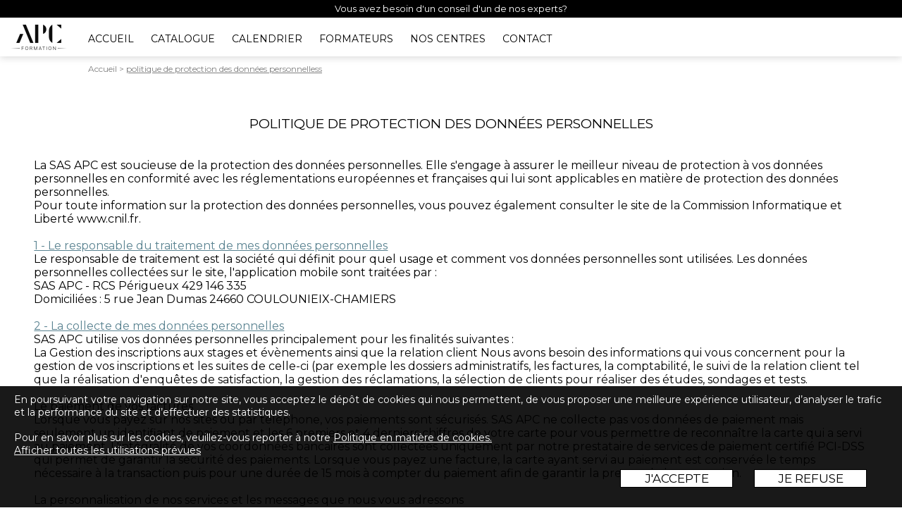

--- FILE ---
content_type: text/html; charset=UTF-8
request_url: https://www.apcformation.fr/donnees-personnelles.php
body_size: 7258
content:
<!DOCTYPE html>
<html>
    <head>
		
	
	<meta charset="utf-8">
	<meta name="language" content="fr" />
	<title>Formation coiffure pour professionnel coiffeurs - donnees personnelles  </title>
	<meta name="description" content="" />
	<link rel="shortcut icon" href="img/favicon.ico" />
	<link rel="icon" type="image/x-icon" href="img/favicon.ico" />
	<meta name="viewport" content="width=device-width, initial-scale=1.0; maximum-scale=1.0"/>
			
	<link rel="stylesheet" href="css/politique-cookie-css.css" />
	<link rel="stylesheet" href="css/politique-cookie-mobile-css.css" />
		
	<script type="text/javascript" src="js/jquery-1.8.2.min.js"></script>
	
		
	</head>
	
		<body>
		
			<div class="site-container">
			<div class="site-pusher">
		
			<div id="contenant-header">
			
<header>
<!-- Police montserrat -->
<link rel="preconnect" href="https://fonts.gstatic.com">
<link href="https://fonts.googleapis.com/css2?family=Montserrat:wght@100;200;300;400;500&display=swap" rel="stylesheet">
<!--  -->



<!-- css header -->
<link rel="stylesheet" href="css/header-css.css" />
<link rel="stylesheet" href="css/header-mobile-css.css" />
<!--  -->


<!-- css general -->
<link rel="stylesheet" href="css/general-css.css" />
<link rel="stylesheet" href="css/general-mobile-css.css" />
<!--  -->



<!-- script js banniere header -->
<script type="text/javascript" src="scriptjs/vticker.js"></script>
<script>
  $(function() {

    /////// js banniere /////////
    $('#lientexte').vTicker();


    /////// js menu /////////  
    $('.header--menu').click(function(e) {
      e.preventDefault();
      $('body').toggleClass('width--sidebar')

    })

    $('.site-cache').click(function(e) {

      $('body').removeClass('width--sidebar')

    })

    ////// js fleche return on top button //////
    $('body').append('<div id="returnOnTop" title="Retour en haut">&nbsp;</div>');
    $('#returnOnTop').click(function() {
      $('html,body').animate({
        scrollTop: 0
      }, 'slow');
    });
    $(window).scroll(function() {
      if ($(window).scrollTop() == 0)
        $('#returnOnTop').fadeOut();
      else
        $('#returnOnTop').fadeIn();
    });

  });
</script>

<!-- banniere header -->
<div id="div-banniere-header">
  <div id="lientexte">
    <ul>
      <li>Vous avez besoin d'un conseil d'un de nos experts?</li><li>Prenez rdv au 05 53 02 45 87!</li>
    </ul>
  </div>
</div>	
</header>
<div>	
<a   href="index.php"><img id="img-logo" src="imgicone/logo-apc-black.png" alt="logo-apcformation"></a>
<a href="#" class="header--menu"><img class='img-menu' src='img/icone/icone_menu.png' alt="menu-telephone-logo-apcformation" /></a>

	
</div>
<nav>
<!-- FontAwesome -->
<!-- <script src="https://kit.fontawesome.com/e6589db533.js" crossorigin="anonymous"></script> -->
<script src="https://kit.fontawesome.com/f3b58ec3ad.js" crossorigin="anonymous"></script>
<div id="menu">
  <a class="decale" id="menu-index" href="index.php">ACCUEIL</a>
  <a class="decale" id="menu-formations" href="formations.php">CATALOGUE</a>
  <a class="decale" id="menu-calendrier-formations" href="calendrier-formations.php">CALENDRIER</a>
  <a class="decale" id="menu-formateurs" href="formateurs.php">FORMATEURS</a>
  <!--<a  class="decale"  href="financement.php">TARIFS</a>
<a  class="decale"  href="parrainage.php">LES ESCALES APC</a>-->
  <a class="decale" id="menu-centre" href="nos-centres.php">NOS CENTRES</a>
  <a class="decale" id="menu-contact" href="contact.php">CONTACT</a>
  
  <div id="contenant-identite">
      </div>
</div>	
</nav>	
			</div>
			
			
		<div class="filariane">
		<a  href="index.php">Accueil</a>  >  <span class="souligner" >politique de protection des données personnelless</span>
		</div>
		
			
			
			
	
	
			

			<div class="container-cookie" >
					<br>
			<div class="titre-cookie">POLITIQUE DE PROTECTION DES DONNÉES PERSONNELLES<br>
</div>

			
			
			<br><br>
			
			
        La SAS APC est soucieuse de la protection des données personnelles. Elle s'engage à assurer le meilleur niveau de protection à vos données personnelles en conformité avec les réglementations européennes et françaises qui lui sont applicables en matière de protection des données personnelles.
		<br>Pour toute information sur la protection des données personnelles, vous pouvez également consulter le site de la Commission Informatique et Liberté www.cnil.fr.

			
			<br><br>
			
			
			
			<span class="couleur-grise">1 - Le responsable du traitement de mes données personnelles</span><br>
			
			
         Le responsable de traitement est la société qui définit pour quel usage et comment vos données personnelles sont utilisées. Les données personnelles collectées sur le site, l'application mobile sont traitées par :<br>
		 SAS APC - RCS Périgueux 429 146 335<br>
		 Domiciliées : 5 rue Jean Dumas 24660 COULOUNIEIX-CHAMIERS

 

			<br>
			<br>
			
			
			
			

			<span class="couleur-grise">2 - La collecte de mes données personnelles</span><br> 
			
            SAS APC utilise vos données personnelles principalement pour les finalités suivantes :<br>
			
La Gestion des inscriptions aux stages et évènements ainsi que la relation client
Nous avons besoin des informations qui vous concernent pour la gestion de vos inscriptions et les suites de celle-ci (par exemple les dossiers administratifs, les factures, la comptabilité, le suivi de la relation client tel que la réalisation d'enquêtes de satisfaction, la gestion des réclamations, la sélection de clients pour réaliser des études, sondages et tests.
 <br><br>
 
 Le paiement de vos factures<br>
 Lorsque vous payez sur nos sites ou par téléphone, vos paiements sont sécurisés. SAS APC ne collecte pas vos données de paiement mais seulement un identifiant de paiement et les 6 premiers et 4 derniers chiffres de votre carte pour vous permettre de reconnaître la carte qui a servi au paiement. L'intégralité de vos coordonnées bancaires sont collectées uniquement par notre prestataire de services de paiement certifié PCI-DSS qui permet de garantir la sécurité des paiements. Lorsque vous payez une facture, la carte ayant servi au paiement est conservée le temps nécessaire à la transaction puis pour une durée de 15 mois à compter du paiement afin de garantir la preuve de la transaction.

<br><br>

La personnalisation de nos services et les messages que nous vous adressons<br>
Les données vous concernant nous permettent d'améliorer et personnaliser les services que nous vous proposons et les communications que nous vous adressons. Par exemple : nous vous pouvons vous adresser des emails personnalisés ou vous recommander des produits similaires à ceux que vous avez déjà acheté ou consulté et qui correspondent à vos centres d'intérêts.

<br><br>

La sécurité de notre site<br>
Nous collectons certaines données de navigation pour nous permettre d'assurer la sécurité de nos services et de détecter, d'éviter ou de retracer toute tentative de malveillance ou d'intrusion informatique ou toute violation des conditions d'utilisation de nos Services.

<br><br>

La personnalisation des publicités en ligne (publicité ciblée)<br>
Nous pouvons utiliser des données qui ne permettent pas de vous identifier directement (identifiants techniques ou données sociodémographiques) pour adapter la publicité que vous visualisez sur notre site ou sur ceux de nos partenaires. Vos données peuvent être croisées avec des données de navigation et autres informations collectées à l'occasion de nos relations avec des partenaires et rendues pseudonymes avant toute utilisation, comme votre tranche d'âge ou votre sexe aux fins de dresser votre profil d'utilisateur et y associer des centres d'intérêts à partir desquels des publicités seront servies pour le compte de partenaires annonceurs.

<br><br>

La connaissance client et les statistiques et performances de notre site<br>
Nous pouvons utiliser des données pour mieux comprendre nos clients ou à des fins de statistiques pour analyser l'activité de notre site et améliorer les services que nous proposons. Nous effectuons des mesures d'audience, nous mesurons par exemple le nombre de pages vues, le nombre de visites du site, ainsi que l'activité des visiteurs sur le site et leur fréquence de retour.




<br><br>




			
			<span class="couleur-grise">3 - Les données personnelles qui sont collectées</span><br><br>

            Type de données<br>
           Nous collectons et traitons notamment vos nom, prénom, adresse, adresse email, mot de passe, numéro de téléphone, adresse IP, données de connexions et données de navigation, historiques de commandes, préférences et centres d'intérêts, produits consultés, incidents de livraisons, réclamations. Dans certains cas, nous pouvons collecter des données de localisation par exemple pour vous indiquer le lieu de stage le plus proche de chez vous.
	<br>
	Le caractère obligatoire ou facultatif des données vous est signalé lors de la collecte par un astérisque. Certaines données sont collectées automatiquement du fait de vos actions sur le site.<br><br>

          Les étapes de la collecte des informations :<br>

			
		Vous effectuez une inscription en ligne sur nos sites et applications.<br>
		Vous formulez une demande d’information sur notre formulaire de contact.<br>
		Vous naviguez sur nos sites et applications et consultez notre catalogue.<br>
		Vous participez à un jeu ou un concours.<br>
		Vous contactez notre Service Client.<br>
		Vous rédigez un commentaire.<br>
		Vous consultez nos publicités.<br>

		  
		  
		  <br><br>
			
			
			
			
			
			
			<span class="couleur-grise" >4 - Les communications que je suis susceptible de recevoir</span><br><br>


            Emails de service<br>

            Suite à une inscription en ligne, vous recevrez un email afin de vous confirmer la bonne prise en compte de votre inscription. Ces messages de service sont nécessaires à la bonne exécution des dossiers et services que vous avez sollicités. La réception de ces informations n'est pas liée aux choix que vous aurait exprimé pour la réception des newsletters et offres commerciales<br>

            Suite à la création de votre compte et si vous ne vous y êtes pas opposés, vous pourrez recevoir des informations et offres de SAS APC par communication électronique (email, sms...). Ces newsletters vous permettent de vous tenir informés de l'actualité d' APC FORMATION et des avantages dont vous pouvez bénéficier. Nous mesurons le taux d'ouverture de nos envois électroniques afin de les adapter au mieux à vos besoins.<br><br>
			<br><br>
           
		   Newsletters APC FORMATION<br>
		   
		   Suite à la création de votre compte et si vous ne vous y êtes pas opposés, vous pourrez recevoir des informations et offres de SAS APC par communication électronique (email, sms...). Ces newsletters vous permettent de vous tenir informés de l'actualité d'APC FORMATION et des avantages dont vous pouvez bénéficier. Nous mesurons le taux d'ouverture de nos envois électroniques afin de les adapter au mieux à vos besoins.
		   
		   <br><br>
		   
		   Courrier postal<br>
		   Si vous ne vous y êtes pas opposé, vous pourrez recevoir des offres et informations par courrier, de la part dès la société SAS APC.
		   <br><br>
		   
		   Contact téléphonique<br>
		   Si vous ne vous y êtes pas opposé , vous pourrez être contactés par nos opérateurs ou des partenaires pour vous proposer des offres et services en lien avec ceux que vous avez achetés et recevoir des offres et informations par SMS/MMS, de la part dès la société SAS APC.
		   <br><br>
			
						
		
		<span class="couleur-grise" >5 - Durées de conservation des données</span><br>


La plupart des données (par exemple informations de votre compte client et historique de commandes sont conservées tant que vous êtes un client « actif » et pendant une durée de 5 ans à compter de votre dernière activité (par exemple achat, connexion à votre compte ou échéance d'une garantie. Vos données sont ensuite archivées avec un accès restreint pour une durée supplémentaire pour des raisons limitées et autorisées par la loi (paiement, garantie, litiges ...). Passé ce délai, elles sont supprimées.	
		
		<br><br>
		
		
			
		<span class="couleur-grise" >6. Les Destinataires de mes données</span><br>
        Transmission de données à des sous-traitants<br>


        Les données que nous collectons peuvent être transmises aux prestataires (sous-traitants) – auxquels SAS APC fait appel pour la réalisation de ses services dans le cadre des finalités mentionnées ci-avant par exemple pour la gestion, l'exécution, le traitement, le paiement de vos commandes, ainsi que pour des opérations de transport.




		<br><br>
		
		

			
		<span class="couleur-grise" >7 - Sécurité des données</span><br>
   


        SAS APC prend toutes les précautions d’usage pour préserver la sécurité des Données à Caractère Personnel contre toute perte, accès, modification, intrusion, altération, divulgation ou destruction non autorisés des Données à Caractère Personnel qu’elle détient. Le stockage et la sauvegarde sont effectués sur des Datacenter situés en France.





		<br><br>


        <span class="couleur-grise" >8 - Politique des données personnelles relatives aux mineurs</span><br>
       


     Le Site ne vise pas comme public les mineurs. L'accès au Site n'est toutefois pas réservé aux adultes car il ne présente pas de contenus interdits aux mineurs de moins de 18 ans.<br>
Les formulaires et questionnaires du Site ne visent pas à recueillir des informations sur les mineurs. Si des informations étaient recueillies sur un mineur par le Site, le représentant légal du mineur aura la possibilité de contacter le Service Relations Clientèle de SAS APC pour rectifier, modifier ou supprimer ces informations.






		<br><br>




        <span class="couleur-grise" >9 - Les droits au regard de l'utilisation des données personnelles</span><br>
        

        Vous pouvez à tout moment retirer votre consentement ou formuler une opposition concernant les usages de vos données décrits ci-avant :<br>
        <!--En ligne en vous rendant dans votre compte rubrique « Mon Profil ».<br>-->
        Par email à : contact@apcformation.fr<br>
        Par courrier à l'adresse : SAS APC, 5 rue jean dumas, 24660 COULOUNIEIX-CHAMIERS.<br>


        Afin de nous permettre de répondre rapidement, nous vous remercions de nous indiquer vos nom, prénom, e-mail, adresse et si possible votre référence client. Certaines demandes d'exercice de vos droits (droit d'accès) devront être accompagnées de la photocopie d'un titre d'identité portant votre signature afin de vérifier votre identité et préciser l'adresse à laquelle doit vous parvenir la réponse. Une réponse vous sera alors adressée dans un délai d' 1 mois suivant la réception de la demande.


		<br><br>






		

		
		<br><br>
		
		
		
		
		
		
		
	
		
		<div id="num-version">Version 1 - Du 08 avril 2024</div>
			
</div>	
	
			<br>
						
	
			<div class="site-cache"></div>
			
	
		<footer>
		<!-- ajout du css  -->
<link rel="stylesheet" href="css/footer-css.css" />
<link rel="stylesheet" href="css/footer-mobile-css.css" />
<!-- fin  du css  -->

<div id="footer">
	<div id="contenant-information-footer">


		<div id="info-information">
			<br>



			<div>

				<div id="titre-stat-apc">
					APC en 2024
				</div>
				<br>

				<div class="info-img-information">
					<img class="img-stat-apc" src="imgicone/certificat.svg" /><span class="texte-stat-apc">511 Stages</span>
				</div>
				<div class="clear"></div>
				<br>
				<div class="info-img-information">
					<img class="img-stat-apc" src="imgicone/equipe.svg" /><span class="texte-stat-apc">3628 Participants</span>
				</div>

				<br><br>

			</div>

			<div class="clear"></div>
		</div>




		<div id="adresse-apc-footer">

			APC FORMATION<br>
			5 rue Jean Dumas<br>
			24 660 Coulounieix-Chamiers<br>
			05-53-02-45-87<br>
			contact@apcformation.fr
		</div>

	</div>


	<div class="clear"></div>

	<div class="centrage-footer">

		<div id="contenant-reseau-sociaux">


			<a target="blank" href="https://www.facebook.com/apcformations"><img class="img-reseaux" src="img/img-reseaux/logo-facebook.svg" /></a>
			<a target="blank" href="https://www.instagram.com/apc_formation/"><img class="img-reseaux" src="img/img-reseaux/logo-instagram.svg" /></a>
			<a target="blank" href="https://www.linkedin.com/company/apc-formation/?viewAsMember=true"><img class="img-reseaux" src="img/img-reseaux/logo-linkedin.png" /></a>
			<a target="blank" href="https://www.apcformation.fr/contact.php"><img class="img-reseaux" src="img/img-reseaux/logo-mail.svg" /></a>

		</div>


		<div id="mentions-site">
			<a class="lienfooter" href="mentions-legales.php">MENTIONS LEGALES</a>
			<span class="cashtild">|</span>
			<a class="lienfooter" href="accessibilite.php"> ACCESSIBILITÉ</a>
			<span class="cashtild"> |</span>
			<a class="lienfooter" href="informations-reglementaires.php"> INFORMATIONS RÉGLEMENTAIRES</a>
			<span class="cashtild"> |</span>
			<a class="lienfooter" href="politique-de-cookies.php">POLITIQUE DES COOKIES</a>
			<span class="cashtild"> |</span>
			<a class="lienfooter" href="donnees-personnelles.php">DONNÉES PERSONNELLES</a>
			<span class="cashtild"> |</span>
			<a class="lienfooter" href="procedure-de-reclamations.php">PROCEDURE DE RECLAMATIONS</a>
			<span class="cashtild"> |</span>
			<a class="lienfooter" href="login.php">LOGIN </a>
		</div>
	</div>

</div>


<!-- Global site tag (gtag.js) - Google Analytics -->
<script async src="https://www.googletagmanager.com/gtag/js?id=UA-131580236-1"></script>
<script>
	window.dataLayer = window.dataLayer || [];

	function gtag() {
		dataLayer.push(arguments);
	}
	gtag('js', new Date());
	gtag('config', 'UA-131580236-1');
</script>	
		</footer>
	
			</div>
			</div>


				
		  

 
<script type="text/javascript" src="js/jquery-cookie.js"></script>	  

<link rel="stylesheet" href="bouton-scroll/button.css" />
	  
 <script type="text/javascript">
  $(function() {
	  
	  
	  
	  if($.cookie('cookieinfo') === "ok-cookie")
	  {
		$('#cookiepop').hide();  
		
 
		
	  }
	  else if($.cookie('cookieinfo') === "no-cookie")
	  {
	$('#cookiepop').hide();  	  
	  }
	  
	  
	  
	  
	  
	$('#refuser-cookie').unbind().on('click', function() {
	$.cookie('cookieinfo', "no-cookie", {expires:1 * 1})
	$('#cookiepop').fadeOut();	
	});
	
	$('#ok-cookie').unbind().on('click', function() {
	$.cookie('cookieinfo', "ok-cookie", {expires:1 * 1})
	$('#cookiepop').fadeOut();	
	});
	
	
	$('#ok-cookie-1').unbind().on('click', function() {
		
	if($("#switch2").is(":checked"))	
	{
	$.cookie('cookieinfo', "ok-cookie", {expires:1 * 1})
	}
	else
	{
	$.cookie('cookieinfo', "no-cookie", {expires:1 * 1})
		
	}
	$('#cookiepop').fadeOut();	
	});
	
			
	$('#affiche-cookie').unbind().on('click', function() {
	$('.cache-cookie').hide();
	$('.boutoncookie').hide();
	$('#plus-cookie').show('slow');
	}); 
	  
	
	});	
</script>

	

<div id="cookiepop" >
En poursuivant votre navigation sur notre site, vous acceptez le dépôt de cookies qui nous permettent, 
de vous proposer une meilleure expérience utilisateur, d’analyser le trafic et la performance du site et d’effectuer des statistiques.<br><br>

Pour en savoir plus sur les cookies, veuillez-vous reporter à notre <a style="color:white;text-decoration:underline" href="politique-de-cookies.php">Politique en matière de cookies.</a><br>

<div id="affiche-cookie" class="cache-cookie">
<a style="color:white;text-decoration:underline" href="#">Afficher toutes les utilisations prévues</a>
</div>




<br>
<div id="plus-cookie" style="height:200px;display:none">


Utilisation des données


<div style="width:96%;border:solid 1px white">

<div class="div-cookie-choix" >
Les cookies nécessaires contribuent à rendre un site Web utilisable en activant des fonctions de base comme la navigation de page et l'accès aux zones sécurisées du site Web. Le site Web ne peut pas fonctionner correctement sans ces cookies.
</div>
<div class="conteneur-bouton-cookie"  >
<input style="float:right" type="checkbox" id="switch" class="switch" checked disabled /><label for="switch"></label>
</div>
<br>
<div class="div-cookie-choix">


Les cookies statistiques aident les propriétaires du site Web, par la collecte et la communication d'informations de manière anonyme, à comprendre comment les visiteurs interagissent avec les sites Web.

</div>
<div class="conteneur-bouton-cookie" >
<input style="float:right" type="checkbox" id="switch2" class="switch" checked  /><label for="switch2"></label>
</div>



</div>
<div id="ok-cookie-1" style="float:right;margin-top:20px;margin-right:65px" class="boutoncookie-enregistrer">
<div class="labelcookie-enregistrer">ENREGISTRER ET QUITTER</div>
</div>

</div>


<div id="refuser-cookie" class="boutoncookie">
<div class="labelcookie">JE REFUSE</div>
</div>


<div id="ok-cookie"  class="boutoncookie">
<div class="labelcookie">J'ACCEPTE</div>
</div>


<div class='casse-float'></div>

<br>


	</div>





	
	
		</body>
</html>

--- FILE ---
content_type: text/css
request_url: https://www.apcformation.fr/css/politique-cookie-css.css
body_size: 80
content:
.titre-cookie
{
font-size:19px;
text-align:center;
}


.container-cookie
{
width:94%;
margin:0 auto;
padding:10px;
margin-top:30px;
}

.couleur-grise
{
text-decoration:underline;
color:#5a8391;
}

#num-version
{
font-size:12px;
}

--- FILE ---
content_type: text/css
request_url: https://www.apcformation.fr/css/politique-cookie-mobile-css.css
body_size: 3
content:
@media screen and (max-width: 1040px)
{

.container-cgv
{
width:94%;
padding:10px;
}

}

--- FILE ---
content_type: text/css
request_url: https://www.apcformation.fr/css/header-css.css
body_size: 358
content:
/* banniere header */

#div-banniere-header
{
height:25px;
line-height:25px;
background-color:black;
color:white;
width:100%;
font-family:Montserrat;
font-size:13px;
text-align:center;	
}	

#lientexte a
{
color:white;
}



/* logo header */


#img-logo
{
margin-left:15px;
margin-top:10px;
float:left;	
padding-right:30px;

}

.img-menu
{
display:none;	
}

#menu
{
	
padding-top:20px;	
box-shadow: 0 2px 10px 0 rgba(5,5,5,0.15);
-webkit-box-shadow: 0 2px 10px 0 rgba(5,5,5,0.15);
height:55px;
}

.decale
{
margin-right:20px;	
font-family: Montserrat;
font-size:14px;	
color:black;
}

.decale:hover
{
color:#708090;
}


/* fil ariane */

.filariane
{
margin-top:10px;
margin-bottom:0px;
margin-left:125px;
color:grey;	
font-family:Montserrat;
font-size:12px;
}

.filariane a
{
color:grey;	
}

.souligner
{
text-decoration:underline;
}

#contenant-identite
{

font-size:12px;
color:#5F9EA0; 
}

#contenant-identite a
{
    color:#5F9EA0;

}

--- FILE ---
content_type: text/css
request_url: https://www.apcformation.fr/css/header-mobile-css.css
body_size: 478
content:
@media screen and (max-width: 1040px)
{
/* logo header */
#img-logo
{
margin-left:15px;
margin-top:10px;
float:none;	
}


.img-menu
{
display:inline;	
margin-top:16px;
padding-left:20px;
padding-right:10px;
float:left;
}


#entete
{
box-shadow: 0 2px 5px 0 rgba(5,5,5,0.15);
-webkit-box-shadow: 0 2px 5px 0 rgba(5,5,5,0.15);
}





/* menu responsive */

.site-pusher
{
height:100%;
transform:translateX(0px);
-ms-transform: translateX(0px); 
-webkit-transform: translateX(0px);
transition-duration:0.4s;	
}

.width--sidebar .header--menu
{
margin-left:-2px;
margin-top:5px;
}

.width--sidebar .img-menu
{
 content:url(../img/icone/icone_menu_fermer.png);
 margin-top:5px;
 margin-left:-20px;
}

.width--sidebar .site-pusher
{
transform:translateX(250px);	
-ms-transform: translateX(250px); 
-webkit-transform: translateX(250px);
}


#menu
{
padding:0px;
box-shadow: 0px 0px 0px #dcdcdc;
position:absolute;
background-color:black;
left:0;
top:0;
bottom:0;
width:250px;
height:100%;
transform:translateX(-250px);
-ms-transform: translateX(-250px); 
-webkit-transform: translateX(-250px);	
}

#menu a
{
margin-top:0px;	
margin-left:15px;
padding-top:55px;
display:block;
font-size:12px;
color:white;
}
 
 
.width--sidebar .site-cache
{
position:absolute;
top:0;
right:0;
left:0;
bottom:0;
background-color: rgba(0, 0, 0, 0.4);
}



/* fil ariane */

.filariane
{
margin-top:15px;
margin-left:7px;

font-size:11px;
}






	
	
}

--- FILE ---
content_type: text/css
request_url: https://www.apcformation.fr/css/general-css.css
body_size: 1827
content:
*,
*::before,
*::after {
  margin: 0;
  padding: 0;
  -webkit-box-sizing: border-box;
  box-sizing: border-box;
}
body:not(i) {
  font-family: Montserrat;
}

nav,
header {
  width: 100%;
}

.clear {
  clear: both;
  float: none;
}

#editopop {
  position: fixed;
  width: auto;
  height: auto;
  left: 50%;
  top: 50%;
  background-color: white;
  z-index: 1000;
}

/* Popup index */
#FondFade_index {
  width: 100%;
  height: 100%;
  background-color: rgba(0, 0, 0, 0.8);
  position: fixed;
  z-index: 1000;
  display: none;
}

.popup_index {
  position: fixed;
  z-index: 1002;
  top: 50%;
  left: 50%;
  transform: translate(-50%, -50%);
  display: none;
}

.popup_index > picture {
  cursor: pointer;
}

.popup_index img {
  max-width: none;
}

.fermer_popup_index {
  position: fixed;
  font-size: 1.8em;
  color: var(--bleu-alpin);
  top: 0px;
  right: 5px;
  cursor: pointer;
  opacity: 0.7;
  background-color: #ffffff7c;
}

.fermer_popup_index:hover {
  color: firebrick;
}
/* Fin popup index */

/* page formation */

#container-formations {
  width: 98%;
  margin: 0 auto;
  margin-left: 1%;
  display: flex;
  flex-wrap: wrap;
}

#jauge-formation {
  width: 274px;
  margin-top: 20px;
  margin-right: 20px;
  float: right;
  padding-left: 120px;
  margin-bottom: 50px;
}

#jauge-formation-responsive {
  display: none;
}

/* fin page formation */

.container-blanc {
  color: white;
  font-family: Arsenal;
  width: 95%;
  margin: 0 auto;
  font-size: 20px;
  text-align: justify;
  background-color: rgba(60, 65, 74, 0.6);
  padding: 10px;
}

.container-standart {
  width: 1200px;
  margin: 0 auto;

  background-color: rgba(60, 65, 74, 0.6);
  padding: 10px;
}

.boxformationdispo {
  height: 260px;
  width: 30%;
  border: solid 1px white;
  margin-bottom: 30px;
  font-family: Arsenal;
  font-size: 17px;
  float: left;
  margin-right: 38px;
}

.boxformationnondispo {
  height: 260px;
  width: 30%;
  border: solid 1px white;
  margin-bottom: 30px;
  font-family: Arsenal;
  font-size: 17px;
  float: left;
  margin-right: 38px;
  background-color: rgba(255, 255, 255, 0.3);
}

.titremoisformation {
  font-family: arsenal;
  font-size: 26px;
  color: #3c414a;
  margin-bottom: 10px;
}

.imgvignetteformationdispo {
  height: 120px;
  border-right: solid 1px white;
  border-bottom: solid 1px white;
  float: left;
}

.imgvignetteformationnondispo {
  height: 120px;
  border-right: solid 1px white;
  border-bottom: solid 1px white;
  float: left;
  opacity: 0.5;
}

.disponiblecalendrier {
  width: 100%;
  text-align: center;
  height: 40px;
}

.imgtelechargerformation {
  float: right;
  margin-right: 10px;
  margin-top: -15px;
}

/* finpageacceuil */

/* formations */

.frame-catalogue {
  width: 1200px;
  height: 300px;
}

.contenant-page-formation {
  color: white;
  font-family: Arsenal;
  width: 600px;
  margin: 0 auto;
  font-size: 20px;
  text-align: center;
}

/* fin formations */

.vignetteformationdetail {
  float: right;
  width: 400px;
}

.titreformationdetail {
  width: 300px;
  margin: 0 auto;
  text-align: center;
  border: solid 1px white;
  padding: 5px;
  font-size: 16px;
}

.containerformationdetail {
  width: 96%;
  margin: 0 auto;
  background: url("img/fond/fond-2020.jpg") no-repeat center fixed;

  font-family: Arsenal;
}

.iconeformationdetail {
  width: 3%;
  float: left;
}

.containerdateformationdetail {
  font-family: Arsenal;
  width: 1200px;
  margin-top: 5px;
}

.boxformationdetaildispo {
  height: 90px;
  font-family: Arsenal;
  border: solid 1px white;
  margin-bottom: 10px;
  font-size: 18px;
  background-color: rgba(60, 65, 74, 0.6);
}

.boxformationdetailnondispo {
  height: 90px;
  border: solid 1px white;
  margin-bottom: 10px;
  font-family: Arsenal;
  font-size: 18px;
  background-color: rgba(60, 65, 74, 0.2);
}

.titrejourformationdetail {
  font-size: 18px;
  margin-top: 10px;
}

.titredateformationdetail {
  font-size: 20px;
  margin-top: 0px;
  color: white;
}

.imgtelformationdetail {
  width: 40%;
  margin-right: 140px;
}

/* boite a outils */

.boutonaction {
  width: 100%;
  cursor: pointer;
  font-size: 17px;
  font-family: Arsenal;
  margin: 0 auto;
  background-color: #3c414a;
  text-align: center;
  height: 40px;
  color: white;
  line-height: 40px;

  font-weight: normal;
}

#deconnexion {
  cursor: pointer;
  font-size: 13px;
  font-family: Arsenal;
  margin-top: 15px;
  background-color: #3c414a;
  text-align: center;
  height: 30px;
  color: white;
  line-height: 30px;
  width: 120px;
}

/* fin boite a outils */

a {
  text-decoration: none;
}

img {
  max-width: 100%;
  height: auto;
}

.labelinput {
  font-size: 20px;
  font-family: Arsenal;
}

#enregistrerpart {
  cursor: pointer;

  margin-top: 10px;
}

#grayBack {
  position: fixed;
  top: 0;
  left: 0;
  width: 100%;
  height: 100%;
  background-color: rgba(105, 105, 105, 0.9);

  z-index: 1999;
}

#customPopup2 {
  display: none;
  z-index: 2000;
  padding: 0px;
  width: 900px;
  height: 500px;
  background-color: white;
  border: solid 2px black;

  font-size: 12px;

  color: #202020;
}

#customPopup {
  display: none;
  z-index: 2000;
  padding: 0px;
  width: 900px;
  height: 500px;
  background-color: white;
  border: solid 2px black;

  font-size: 12px;

  color: #202020;
}

.popup_block {
  display: none; /*--masqué par défaut--*/

  padding: 10px;
  float: left;
  font-size: 1.2em;
  height: 350px;
  position: fixed;
  top: 30%;
  left: 50%;
  z-index: 101;
  /*--Les différentes définitions de Box Shadow en CSS3--*/
}

#fadelogin {
  /*--Masque opaque noir de fond--*/
  display: none; /*--masqué par défaut--*/
  background: #808080;
  position: fixed;
  left: 0;
  top: 0;
  width: 100%;
  height: 100%;
  opacity: 0.8;
  z-index: 100;
}

#va {
  display: none;
}

a {
  text-decoration: none;
  color: black;
}

#returnOnTop {
  background: url("../img/return_on_top.png") no-repeat;
  bottom: 1%;
  cursor: pointer;
  display: none;
  filter: alpha(opacity = 50); /* IE < 8 */
  height: 48px;
  opacity: 0.5;
  position: fixed;
  right: 1%;
  width: 48px;
}

#returnOnTop:hover {
  filter: alpha(opacity = 100); /* IE < 8 */
  opacity: 1;
}

.contenant-image {
  float: left;
  padding-right: 10px;
}

h1 {
  padding-top: 20px;
  padding-bottom: 20px;
  margin: 1px;
  color: #a51c1e;
}

h3 {
  margin-top: 5px;
  margin-bottom: 5px;
  font-weight: bold;
  color: #a51c1e;
  text-align: center;
}

#hr-menu {
  background-color: black;
  height: 1px;
}

.pipe_menu {
  color: #a51c1e;
  padding: 10px;
}

.pipe_menu_responsive {
  color: #a51c1e;
  padding: 10px;
  display: none;
}

.casse-float {
  float: none;
  clear: both;
}

.container {
  height: 100%;
  width: 100%;

  color: black;
  font-family: Arsenal;
  font-size: 16px;
  text-align: center;
  margin-top: 0px;
}

.container_formation {
  height: 100%;
  width: 100%;
  margin: auto;
  color: black;
  font-family: Arsenal;
  font-size: 16px;
  text-align: center;
  margin-top: 30px;
}

/*-------------------------------------------------------- */

.form {
  width: 80%;
  margin: 2rem auto;
  text-align: center;
  display: none;
}
.form div {
  margin: 1rem auto;
}
textarea,
input,
select {
  width: 100%;
  padding: 10px;
}
input[type="checkbox"] {
  width: auto;
  margin-right: 10px;
}
div.creation {
  padding: 1rem;
  font-size: 16px;
}
.bouton-action {
  /* width: 300px; */
  border: solid 1px black;
  padding: 5px;
  font-size: 12px;
  text-align: center;
  cursor: pointer;
  margin: 1rem;
}

.containerAdmin {
  width: 350px;
  border: solid 1px black;
  margin: 2rem 0 2rem 1%;
  padding: 10px;
}


--- FILE ---
content_type: text/css
request_url: https://www.apcformation.fr/css/general-mobile-css.css
body_size: 838
content:
@media screen and (max-width: 1040px)
{

/* page formation detail */		
#container-formations
{

width:98%;
margin:0 auto;
margin-left:1%;
margin-top:5px;
padding-top:15px;
display:block;
}	




#jauge-formation
{
display:none;
}


#jauge-formation-responsive
{
display:block;
}



/* fin page formation detail */		



}


@media screen and (max-width: 1100px)
{



.tailleinput
{
width:100%;



height:30px;
color:black;
font-size:18px;
font-family:Arsenal;
}







.labelinput
{
font-size:14px;
font-family:Arsenal;	
}


.tablecontact
{
margin:auto;
font-family:Arsenal;
color:black;
font-weight:normal;
width:95%;
}





#enregistrerpart
{

float:left;
margin-top:30px;	
}

 
 
 
.centrage
{
width:95%;
margin:0 auto;
color:white;

}
 
 
 .contenant-page-formation
{
width:95%;
font-size:16px;

}
 
 
 

.container-blanc
{
margin-top:10px;
width:94%;

font-size:18px;
padding:10px;

}



.container-standart
{


width:95%;
margin:0 auto;


background-color:rgba(60, 65, 74, 0.6);
padding:5px;

}


.boxformationdispo
{
height:220px;
width:93%;
border:solid 1px white;
margin-bottom:30px;
font-size:15px;
margin-right:0px;
padding:10px	

}


.boxformationnondispo
{
height:220px;
width:93%;
border:solid 1px white;
margin-bottom:30px;
font-size:15px;
margin-right:0px;
padding:10px;
background-color:rgba(255, 255, 255, 0.3);	
}


.titremoisformation
{
font-size:20px;
margin-bottom:10px;	
}



.imgvignetteformationdispo
{
height:90px;
float:left;	
}



.imgvignetteformationnondispo
{
height:90px;
float:left;
opacity:0.5;
}



.disponiblecalendrier
{
width:100%;
text-align:center;
height:40px;
margin-top:-15px;	
}


.imgtelechargerformation
{
content:url(img/telecharger-fiche-responsive2.png);	
}












/* finpageacceuil */
 
 
 /* formations */

.frame-catalogue
{
width:100%;
	
	
}




.contenant-page-formation
{


width:100%;
margin:0 auto;
	
}



.vignetteformationdetail
{
display:none;	
}



.titreformationdetail
{
width:300px;
margin-left:20px;
text-align:center;
border:solid 1px white;
padding:5px;
font-size:16px;	
}


.containerformationdetail
{
width:98%;
background-color:rgba(60,65,74,0.8);
font-family:Arsenal;
padding-right:10px;	
}



.iconeformationdetail
{
width:8%;

}

.containerdateformationdetail
{
width:100%;
margin-top:5px;	
}


.titrejourformationdetail
{
font-size:15px;
margin-top:10px;	
}

.titredateformationdetail
{
font-size:15px;
margin-top:37px;
color:white;
}


.imgtelformationdetail
{
width:85%;
margin-right:0px;	
content:url(img/telecharger-fiche-responsive2.png);	
}




.boxformationdetaildispo
{
height:85px;

border:solid 1px white;
margin-bottom:10px;
font-size:14px;
background-color:rgba(60, 65, 74, 0.6);	
}



.boxformationdetailnondispo
{
height:80px;
border:solid 1px white;
margin-bottom:10px;
font-size:14px;
background-color:rgba(60, 65, 74, 0.2);	
}













/* fin formations */


/* debut formateurs */




.titreformateur
{

width:90%;

margin-top:10px;
border:solid 1px black;
padding:10px	
}


.boxformateur
{
width:300px;
height:400px;
float:none;
margin:0 auto;

margin-bottom:50px;	
}


/* fin formateurs */




 

 
 

 
 
	
 
 
 
 
 
 
 
}


--- FILE ---
content_type: text/css
request_url: https://www.apcformation.fr/css/footer-css.css
body_size: 477
content:
#footer
{
width:100%;
color:white;
margin:0 auto;
background-color:black;	
}

.centrage-footer
{
text-align:center;
width:95%;
padding-bottom:20px;
margin-top:50px;
}

.cashtild
{
display:inline;
font-size:12px;
}

.lienfooter
{
color:white;
font-weight:normal;
font-size:12px;
font-family:Montserrat;
}

#adresse-apc-footer
{
float:right;
width:50%;	
margin-top:50px;
font-size:14px;
}	
	
	
.img-stat-apc
{	
width:50px;
float:left;
}

.texte-stat-apc
{
float:left;
margin-top:20px;
margin-left:20px;
}	
	
.img-reseaux
{
width:50px;
margin-left:40px;
}	

#mentions-site
{
margin-top:50px;
}
	
#info-information
{
float:left;
}	
	
#contenant-information-footer
{
width:50%;
margin:0 auto;
}	

/* cookie /*/


#cookiepop
{
position:sticky;
left:0;
right:0;
bottom:0;
background-color:rgba(0, 0, 0, 0.9);
padding:10px 20px;
margin-top:1px;
color:white;
font-size:14px;
z-index:10;

}	

.div-cookie-choix
{
width:90%;
padding:10px;
}	

.boutoncookie
{
background-color:white;
width:160px;
border:solid 1px #000000;
padding:2px;
float:right;
margin-right:30px;
cursor:pointer;
}

.labelcookie
{
font-size:17px;
color:#000000;
text-align:center;
}	


.boutoncookie-enregistrer
{
background-color:white;
width:250px;
border:solid 1px #000000;
padding:2px;
float:right;
margin-right:30px;
cursor:pointer;
}

.labelcookie-enregistrer
{

font-size:17px;
color:#000000;
text-align:center;
}

.conteneur-bouton-cookie
{
float:right;
margin-top:-50px;
margin-right:50px;
}
	
/* fin cookie /*/
	
	

--- FILE ---
content_type: text/css
request_url: https://www.apcformation.fr/css/footer-mobile-css.css
body_size: 296
content:
@media screen and (max-width: 1100px)
{

.lienfooter
{
display:block;
margin-top:18px;
margin-bottom:18px;	
font-size:11px;
}


.cashtild
{
display:none;	
}


#info-information
{
clear:both;
float:none;
width:100%;
margin:0 auto;
text-align:center;
margin-top:10px;
}


.img-stat-apc
{	

clear:both;
float:none;
}

.texte-stat-apc
{
clear:both;
float:none;
}


#adresse-apc-footer
{
clear:both;	
float:none;
width:100%;
margin:0 auto;
text-align:center;
margin-top:10px;

}

#cookiepop
{

font-size:13px;

}

.div-cookie-choix
{
width:80%;
padding:10px;
}
 
.conteneur-bouton-cookie
{
float:right;
margin-top:-50px;
margin-right:20px;
} 
 
 
.boutoncookie
{
background-color:white;
width:130px;
border:solid 1px #000000;
padding:2px;
float:right;
margin-right:30px;
cursor:pointer;
}

.labelcookie
{

font-size:16px;
color:#000000;
text-align:center;
}






}

--- FILE ---
content_type: text/css
request_url: https://www.apcformation.fr/bouton-scroll/button.css
body_size: 295
content:
.switch {
  height: 0;
  width: 0;
  visibility: hidden;
}

label {
  cursor: pointer;
  text-indent: -9999px;
  width: 2.8em;
  height: 1.4em;
/*	Taille à modifier pour la taille du bouton entier*/
  background: grey;
  display: block;
  border-radius: 100px;
  position: relative;
}

label:after {
  content: '';
  position: absolute;
  top: 0.1em;
  left: 0.2em;
/*	Emplacement du bouton au départ*/
  width: 1.2em;
  height: 1.2em;
  background: #fff;
  border-radius: 90px;
  transition: 0.3s;
}

input:checked + label {
  background:#5f9ea0;
}

input:checked + label:after {
  left: calc(100% - 0.2em);
  transform: translateX(-100%);
}

label:active:after {
/*	taille du bouton pendant l'animation*/
  width: 1.6em;
}



--- FILE ---
content_type: image/svg+xml
request_url: https://www.apcformation.fr/img/img-reseaux/logo-mail.svg
body_size: 12168
content:
<?xml version="1.0"?>
<svg xmlns="http://www.w3.org/2000/svg" xmlns:xlink="http://www.w3.org/1999/xlink" xmlns:svgjs="http://svgjs.com/svgjs" version="1.1" width="512" height="512" x="0" y="0" viewBox="0 0 54.729 54.729" style="enable-background:new 0 0 512 512" xml:space="preserve" class=""><g>
<g xmlns="http://www.w3.org/2000/svg">
	<g>
		<path d="M51.496,9.361c-9.181,0-18.359,0-27.541,0c-5.352,0-10.705,0-16.058,0c-2.001,0-4.596-0.41-6.458,0.521    c-0.493,0.246-0.935,0.607-1.037,0.711c-0.103,0.102-0.227,0.305-0.254,0.442c-0.026,0.138,0.038,0.693,0.038,1.246    c0,4.866,0,9.732,0,14.599c0,3.521,0,7.045,0,10.567c0,1.511-0.431,4.225,0.016,5.625c1.069,3.361,6.826,2.185,9.535,2.185    c7.652,0,15.305,0,22.958,0c5.942,0,11.886,0,17.828,0c4.167,0,3.984-2.954,3.984-6.292c0-1.646,0-3.293,0-4.939    c0-0.552,0.01-1.233,0.011-1.521c0.002-0.261,0.002-0.521,0.002-0.521c-0.01-1.18-0.012-2.368-0.013-3.557    c0-0.552,0.009-1.448,0.011-2c0.002-0.629,0.002-1.322,0.002-1.322c-0.007-0.31-0.01-0.622-0.011-0.937    c-0.003-0.518,0.008-1.205,0.009-1.538c0.002-0.304,0.002-0.606,0.002-0.606c-0.009-0.627-0.011-1.258-0.013-1.893    c0-0.553,0.01-1.231,0.011-1.52c0.002-0.287-0.007-0.575-0.009-0.642c-0.002-0.041-0.002-0.082-0.002-0.124    C54.508,14.73,55.944,9.361,51.496,9.361z M51.184,43.773c-5.471,0-10.941,0-16.412,0c-7.802,0-15.604,0-23.404,0    c-2.292,0-4.583,0-6.874,0c-0.18,0-0.341-0.018-0.489-0.047c-0.267-0.054-0.144-0.453,0.259-0.832    c0.795-0.748,1.595-1.5,2.4-2.259c0.402-0.378,0.729-0.759,0.729-0.851V39.62c0,0,0-0.292,0-0.651c0-0.36-0.306-0.325-0.683,0.079    c-1.043,1.118-2.09,2.233-3.139,3.347c-0.379,0.402-0.988,0.379-1.158-0.146c-0.238-0.743-0.263-1.665-0.263-2.556    c0-9.169,0-18.339,0-27.509c0-0.552,0.382-1.257,0.925-1.358c0.411-0.075,0.878-0.096,1.344-0.09    c0.553,0.007,0.677,0.355,0.277,0.738c-0.596,0.572-1.199,1.151-1.811,1.737c-0.398,0.382-0.722,0.715-0.722,0.742    c0,0.028,0.322-0.26,0.721-0.642c0.644-0.619,1.277-1.227,1.908-1.833c0.398-0.382,0.961-0.675,1.256-0.656    c0.205,0.014,0.387,0.022,0.534,0.022c3.213,0,6.427,0,9.64,0c7.95,0,15.901,0,23.853,0c1.76,0,12.472-1.309,12.472,1.495    c0,2.097,0,4.193,0,6.292c0,0.552-0.318,1.314-0.711,1.704c-0.278,0.274-0.557,0.55-0.836,0.825    c-0.394,0.389-0.729,0.256-0.791-0.293c-0.262-2.3-1.096-3.956-3.366-2.347c-2.11,1.495-4.22,2.99-6.33,4.484    c-1.615,1.144-4.021,2.177-3.573,4.494c0.198,1.022,1.815,2.244,3.082,3.167c0.446,0.324,0.489,0.906,0.099,1.297    c-0.079,0.079-0.158,0.157-0.237,0.236c-0.392,0.391-1.065,0.437-1.503,0.101c-0.691-0.531-1.351-1.05-1.935-1.562    c-1.149-1.006-2.119-1.717-3.773-1.608c-1.116,0.072-2.138,0.941-2.991,1.545c-1.247,0.88-2.2,0.953-3.054,0.65    c-0.521-0.184-0.562-0.753-0.158-1.129c0.087-0.08,0.173-0.161,0.26-0.241c0.404-0.376,0.462-0.628,0.16-0.48    c-0.183,0.089-0.353,0.2-0.504,0.334c0,0-0.216,0.191-0.482,0.428c-0.267,0.237-0.782,0.214-1.145-0.061    c-0.215-0.163-0.434-0.33-0.659-0.492c-0.066-0.056-0.147-0.108-0.259-0.152c-3.129-1.226-4.831,0.821-7.023,2.766    c-2.462,2.184-6.116,4.381-7.622,7.376c-0.172,0.341,0.059,0.679,0.378,0.805c1.765,0.704,3.618,0.454,5.508,0.454    c4.105,0,8.211,0,12.317,0c4.105,0,8.211,0,12.316,0c1.975,0,3.711,0.204,5.545-0.523c0.433-0.171,0.656-0.627,0.445-1.039    c-0.163-0.315-0.352-0.626-0.56-0.931c-0.313-0.455-0.29-1.119,0.097-1.514c0.091-0.095,0.183-0.188,0.272-0.281    c0.386-0.396,0.814-0.615,0.958-0.489c0.145,0.125,0.295,0.273,0.349,0.319c0.053,0.046,0.15,0.119,0.223,0.156    c0.071,0.038,0.524,0.309,1.072,0.383c1.658,0.227,2.146-1.943,2.23-4.339c0.021-0.553,0.326-1.319,0.712-1.714    c0.265-0.271,0.527-0.539,0.791-0.811c0.388-0.395,0.699-0.625,0.699-0.514c0,0.066,0,0.134,0,0.201    c0,0.341,0.071,1.496,0.131,3.003c0.021,0.552-0.028,1.063-0.105,1.145c-0.078,0.08-0.075,0.204,0.008,0.275    c0.083,0.072,0.162,0.579,0.17,1.131C52.804,39.293,52.589,43.773,51.184,43.773z M51.864,24.873    c-0.34,0.363-0.679,0.727-1.019,1.091c-0.377,0.403-0.659,0.281-0.627-0.27c0.02-0.319,0.038-0.673,0.055-1.045    c0.023-0.552,0.338-1.327,0.714-1.73c0.294-0.315,0.586-0.629,0.877-0.942c0.377-0.404,0.682-0.284,0.682,0.268    c0,0.3,0,0.599,0,0.897C52.545,23.693,52.241,24.468,51.864,24.873z M52.545,26.159c0,0.519-0.315,1.257-0.704,1.648    c-0.289,0.291-0.577,0.582-0.864,0.87c-0.389,0.392-0.727,0.315-0.76-0.169c-0.032-0.485,0.26-1.196,0.648-1.588    c0.331-0.334,0.655-0.664,0.977-0.987C52.229,25.541,52.545,25.642,52.545,26.159z M50.159,27.15c0,0.236-0.005,0.333-0.011,0.215    c-0.003-0.079-0.004-0.15-0.004-0.213c0-0.062,0.002-0.135,0.004-0.216C50.155,26.817,50.159,26.913,50.159,27.15z M48.092,34.479    c0.03,0.551-0.031,0.624-0.447,0.26c-2.362-2.066-4.728-4.134-7.091-6.202c-1.258-1.1-2.214-2.131-0.477-3.361    c1.811-1.283,3.621-2.565,5.432-3.849c0.744-0.527,2.674-2.568,2.674-1.136c0,1.709,0,3.419,0,5.128c0,2.321,0,4.644,0,6.964    C48.183,32.711,48.049,33.717,48.092,34.479z M42.599,38.572c0.532,0.466,1.731,0.877,0.729,0.877c-2.729,0-5.459,0-8.189,0    c-7.406,0-14.813,0-22.221,0c-3.017,0-0.523-1.137,1.019-2.504c1.524-1.353,5.057-5.814,7.736-6.164    c0.548-0.07,1.349,0.353,1.79,0.685c1.465,1.1,3.184,2.31,5.014,1.578c1.816-0.729,4.213-3.144,6.069-1.519    c1.412,1.235,2.823,2.471,4.235,3.706C40.054,36.345,41.326,37.459,42.599,38.572z M41.312,33.297    c0.057-0.06,0.111-0.119,0.166-0.179c0.377-0.403,1.006-0.447,1.405-0.099c0.398,0.349,0.415,0.957,0.035,1.358    c-0.039,0.042-0.079,0.084-0.118,0.125c-0.38,0.401-1.013,0.448-1.423,0.117C40.967,34.29,40.936,33.7,41.312,33.297z     M42.878,35.909c-0.267-0.242-0.173-0.752,0.216-1.144c0.042-0.042,0.084-0.084,0.125-0.126c0.39-0.394,0.925-0.517,1.197-0.279    c0.271,0.238,0.178,0.749-0.211,1.142c-0.049,0.049-0.099,0.098-0.146,0.146C43.67,36.041,43.145,36.152,42.878,35.909z" fill="#ffffff" data-original="#000000" style="" class=""/>
		<path d="M17.938,27.114c0.174-0.922-0.154-1.638-0.705-2.237c-0.373-0.407-0.425-0.98-0.032-1.368    c0.128-0.125,0.256-0.251,0.384-0.377c0.393-0.389,1.077-0.444,1.527-0.125c0.416,0.295,0.833,0.59,1.249,0.885    c0.45,0.319,0.499,0.895,0.107,1.285c-2.779,2.765-5.448,5.421-8.004,7.963c-0.392,0.39-0.709,0.954-0.709,1.26v0.555    c0,0.118,0.008,0.227,0.023,0.324c0.026,0.177,0.395-0.008,0.779-0.403c1.216-1.258,2.434-2.514,3.645-3.75    c1.732-1.79,3.448-3.559,5.154-5.314c0.385-0.396,1.061-0.458,1.512-0.139c0.736,0.521,1.473,1.044,2.209,1.564    c0.043,0.031,0.095,0.06,0.151,0.086c3.769,1.54,6.725-1.732,9.57-3.749c3.484-2.468,8.865-4.932,11.338-8.489    c0.256-0.368,0.197-0.82-0.265-0.987c-1.755-0.634-3.598-0.404-5.452-0.404c-4.124,0-8.248,0-12.372,0c-4.224,0-8.448,0-12.672,0    c-1.973,0-4.062-0.295-5.935,0.382c-0.431,0.156-1.063,0.603-0.695,1.134c1.108,1.595,2.917,2.815,4.698,3.942    c0.467,0.295,0.528,0.848,0.135,1.234c-0.125,0.123-0.251,0.247-0.376,0.37c-0.393,0.388-1.078,0.442-1.528,0.124    c-1.257-0.892-2.514-1.783-3.773-2.675c-0.049-0.034-0.102-0.062-0.158-0.083c-0.064-0.03-0.121-0.056-0.174-0.076    c-0.097-0.04-0.178-0.414-0.178-0.843c0-0.428-0.321-0.463-0.718-0.077c-0.046,0.044-0.091,0.088-0.137,0.132    c-0.396,0.384-0.739,0.706-0.767,0.719c-0.026,0.013,0.273-0.287,0.669-0.672c0.078-0.076,0.156-0.153,0.235-0.23    c0.396-0.385,0.383-0.398-0.019-0.02c-0.133,0.125-0.265,0.251-0.398,0.378c-0.398,0.382-0.789,0.749-0.867,0.824    c-0.077,0.076-0.453,0.456-0.85,0.84c-0.571,0.554-1.152,1.117-1.746,1.69c-0.794,0.814,0.059-0.001,1.618-1.514    c0.397-0.385,0.698-0.669,0.674-0.634c-0.025,0.034-0.364,0.376-0.761,0.761c-0.473,0.458-0.955,0.926-1.446,1.403    c-0.396,0.385-0.718,1.143-0.718,1.696v0.211c0,0.552,0.312,0.679,0.698,0.282c0.267-0.272,0.532-0.545,0.799-0.817    c0.386-0.396,0.662-0.27,0.649,0.283c-0.012,0.473-0.008,0.952,0.007,1.423c0.016,0.552-0.273,1.316-0.662,1.709    c-0.263,0.265-0.525,0.53-0.789,0.796c-0.388,0.393-0.702,0.795-0.702,0.896c0,0.103,0.329-0.12,0.732-0.497    c0.255-0.239,0.51-0.479,0.765-0.72c0.402-0.379,0.756-0.239,0.796,0.312c0.05,0.69,0.093,1.255,0.093,1.601    c0,0.146-0.011,0.384-0.026,0.688c-0.019,0.379-0.354,1.001-0.747,1.39c-0.3,0.296-0.601,0.593-0.901,0.891    c-0.394,0.389-0.711,1.15-0.711,1.703v1.113c0,0.552,0.312,0.677,0.696,0.28c0.288-0.299,0.575-0.596,0.862-0.893    c0.385-0.396,0.701-0.269,0.734,0.282c0.001,0.029,0.003,0.058,0.005,0.087c0.035,0.551-0.22,1.317-0.604,1.714    c-0.333,0.343-0.666,0.687-0.998,1.029c-0.384,0.396-0.695,1.03-0.695,1.413s0.317,0.378,0.707-0.014    c0.538-0.536,1.076-1.074,1.615-1.61c0.05-0.049,0.1-0.1,0.149-0.148c0.083-0.082,0.219,0.137,0.359,0.464    c0.141,0.328,0.006,0.876-0.384,1.269c-0.581,0.584-1.162,1.168-1.742,1.753c-0.39,0.392-0.705,0.744-0.705,0.786    s0.317-0.24,0.708-0.63c0.605-0.604,1.214-1.207,1.821-1.811c0.393-0.389,1.059-0.302,1.608-0.356    c0.412-0.041,0.91-0.297,1.513-0.832c2.033-1.805,4.066-3.608,6.1-5.413C14.885,30.27,17.662,28.577,17.938,27.114z     M16.396,22.294c-0.128,0.133-0.257,0.265-0.385,0.397c-0.385,0.396-0.907,0.586-1.165,0.418    c-0.159-0.104-0.314-0.208-0.461-0.311c-0.062-0.043-0.122-0.086-0.183-0.129c-0.101-0.071,0.131-0.45,0.516-0.846    c0.138-0.141,0.274-0.28,0.41-0.42c0.386-0.396,0.754-0.68,0.82-0.635c0.04,0.027,0.08,0.054,0.119,0.081    c0.171,0.121,0.342,0.242,0.513,0.363C16.865,21.412,16.782,21.896,16.396,22.294z M11.848,15.825    c-0.403-0.377-0.261-0.798,0.288-0.857c2.897-0.315,6.318,0.206,8.936,0.206c6.166,0,12.333,0,18.5,0c1.193,0,2.389,0,3.583,0    c0.553,0,0.565,0.116,0.104,0.417c-0.912,0.593-2.162,1.654-2.741,2.065c-2.588,1.833-5.177,3.667-7.765,5.5    c-1.469,1.04-3.332,3.044-5.3,3.044c-0.553,0-1.345-0.435-1.795-0.755c-2.165-1.534-4.332-3.068-6.497-4.604    C17.019,19.322,13.948,17.781,11.848,15.825z M6.512,35.128c0-0.181,0-0.359,0-0.538c0-0.297,0.01-0.891,0.011-1.324    c0.002-0.393,0.002-0.786,0.002-0.786c-0.007-0.4-0.01-0.805-0.012-1.211c-0.002-0.552,0.009-1.187,0.01-1.417    c0.002-0.208,0.002-0.417,0.002-0.417c0.062-1.602,0.349-6.741,0.255-8.943c-0.024-0.552,0.227-0.725,0.677-0.404    c2.513,1.78,5.026,3.562,7.539,5.344c1.945,1.379,0.103,2.554-1.02,3.551c-1.764,1.564-3.526,3.129-5.29,4.694    C8.021,34.265,6.512,36.227,6.512,35.128z" fill="#ffffff" data-original="#000000" style="" class=""/>
		<path d="M46.431,18.238l0.18-0.127c0.45-0.318,1.151-0.875,1.565-1.24c0.825-0.728,1.65-1.456,2.472-2.18    c0.414-0.365,0.615-0.746,0.428-0.784c-0.19-0.039-0.669,0.273-1.065,0.657c-1.225,1.188-2.45,2.373-3.676,3.557    C45.937,18.506,45.979,18.557,46.431,18.238z" fill="#ffffff" data-original="#000000" style="" class=""/>
		<path d="M2.88,18.282c1.245-1.212,2.514-2.449,3.801-3.718c0.394-0.388,0.711-1.126,0.711-1.647c0-0.523-0.317-0.632-0.709-0.242    c-1.273,1.264-2.544,2.523-3.81,3.782c-0.393,0.389-0.71,1.111-0.71,1.614C2.163,18.572,2.485,18.668,2.88,18.282z" fill="#ffffff" data-original="#000000" style="" class=""/>
		<path d="M36.194,25.489c0.389-0.274,1.026-0.806,1.428-1.187c3.484-3.315,6.681-6.367,9.541-9.114    c0.217-0.21,0.444-0.433,0.683-0.663c0.377-0.366,0.654-0.664,0.618-0.664c-0.035,0-0.277,0.204-0.542,0.455    c-0.265,0.25-0.27,0.25-0.012-0.001c0.259-0.25,0.397-0.454,0.309-0.454s-0.481,0.312-0.879,0.696    c-3.174,3.075-6.316,6.135-9.396,9.159c-0.395,0.387-0.395,0.386-0.001-0.001c4.062-3.997,9.662-9.484,8.698-8.625    c-3.553,3.474-7.026,6.868-10.437,10.2C35.811,25.675,35.805,25.765,36.194,25.489z" fill="#ffffff" data-original="#000000" style="" class=""/>
		<path d="M48.676,37.979c-0.302,0.309-0.602,0.618-0.904,0.927c-0.386,0.396-0.501,0.715-0.257,0.715s0.523-0.08,0.624-0.179    l0.184-0.18c0.282-0.284,0.565-0.568,0.85-0.854c0.389-0.392,0.592-0.807,0.454-0.928C49.487,37.36,49.061,37.584,48.676,37.979z" fill="#ffffff" data-original="#000000" style="" class=""/>
	</g>
</g>
<g xmlns="http://www.w3.org/2000/svg">
</g>
<g xmlns="http://www.w3.org/2000/svg">
</g>
<g xmlns="http://www.w3.org/2000/svg">
</g>
<g xmlns="http://www.w3.org/2000/svg">
</g>
<g xmlns="http://www.w3.org/2000/svg">
</g>
<g xmlns="http://www.w3.org/2000/svg">
</g>
<g xmlns="http://www.w3.org/2000/svg">
</g>
<g xmlns="http://www.w3.org/2000/svg">
</g>
<g xmlns="http://www.w3.org/2000/svg">
</g>
<g xmlns="http://www.w3.org/2000/svg">
</g>
<g xmlns="http://www.w3.org/2000/svg">
</g>
<g xmlns="http://www.w3.org/2000/svg">
</g>
<g xmlns="http://www.w3.org/2000/svg">
</g>
<g xmlns="http://www.w3.org/2000/svg">
</g>
<g xmlns="http://www.w3.org/2000/svg">
</g>
</g></svg>


--- FILE ---
content_type: image/svg+xml
request_url: https://www.apcformation.fr/img/img-reseaux/logo-instagram.svg
body_size: 12357
content:
<?xml version="1.0"?>
<svg xmlns="http://www.w3.org/2000/svg" xmlns:xlink="http://www.w3.org/1999/xlink" xmlns:svgjs="http://svgjs.com/svgjs" version="1.1" width="512" height="512" x="0" y="0" viewBox="0 0 43.941 43.941" style="enable-background:new 0 0 512 512" xml:space="preserve" class=""><g>
<g xmlns="http://www.w3.org/2000/svg">
	<g>
		<path d="M43.782,28.688c0-7.118,0-14.235,0-21.354c0-5.454-3.556-7.016-8.349-7.016c-9.568,0-19.139,0-28.708,0    c-0.025,0-0.051,0.001-0.078,0.005C6.606,0.327,6.551,0.335,6.527,0.334c-0.013,0-0.026,0-0.044,0.002    C0.274,1.056,0,5.728,0,10.775c0,7.492,0,14.984,0,22.476c0,4.622,0.159,9.937,6.318,9.937c6.534,0,13.067,0,19.601,0    c3.72,0,11.015,1.395,14.472-0.809C45.059,39.403,43.782,33.51,43.782,28.688z M41.883,8.725c-0.016,0.489-0.033,0.951-0.033,1.36    c0,0.119,0,0.237,0,0.355c0,0.196-0.322,0.666-0.72,1.049c-0.677,0.653-1.354,1.306-2.028,1.958    c-0.396,0.384-0.65,0.717-0.562,0.734c0.087,0.018,0.48-0.287,0.877-0.672c0.532-0.517,1.107-1.078,1.719-1.672    c0.396-0.386,0.715-0.309,0.715,0.171c0,0.479-0.312,1.17-0.699,1.544c-0.385,0.373-0.563,0.677-0.398,0.677    s0.479-0.158,0.699-0.353c0.221-0.194,0.398,0.096,0.398,0.648c0,2,0,4.001,0,6.001c0,1.418,0.031,2.852,0.069,4.294    c0.015,0.552-0.062,1.344-0.2,1.761c-0.138,0.417-0.158,0.624-0.012,0.475c0.146-0.15,0.277,0.176,0.291,0.728    c0.014,0.54,0.023,1.079,0.033,1.619c0.009,0.552-0.299,1.321-0.686,1.716c-0.52,0.533-1.039,1.066-1.56,1.6    c-0.386,0.396-0.709,0.369-0.722-0.061c-0.008-0.268-0.014-0.527-0.014-0.778c0-3.042,1.84-12.663-2.033-13.801    c-0.024-0.007-0.054-0.012-0.084-0.015c-0.047-0.004-0.131-0.018-0.189-0.026c-0.057-0.008-0.113-0.025-0.125-0.044    s-0.035-0.021-0.053-0.004c-0.016,0.017-0.123,0.031-0.237,0.05c-0.063,0.01-0.132,0.025-0.204,0.045    c-2.965,0.828-2.066,2.629-2.214,5.456c-0.073,1.398-0.411,2.674-0.942,3.822c-0.232,0.501-0.779,1.201-1.171,1.592    c-0.177,0.176-0.354,0.354-0.53,0.529c-0.391,0.39-0.57,0.688-0.406,0.658c0.164-0.029-0.006,0.275-0.415,0.646    c-1.884,1.707-4.353,2.781-6.95,3.1c-0.548,0.066-0.897-0.016-0.774-0.139s0.053-0.314-0.153-0.436    c-0.205-0.119-0.581-0.027-0.846,0.217s-0.927,0.424-1.476,0.357c-0.882-0.106-1.757-0.302-2.607-0.603    c-0.123-0.043-0.242-0.091-0.36-0.142c-0.198-0.082-0.048-0.465,0.332-0.852c0.38-0.385,0.359-0.395-0.048-0.021v0.004    c-0.407,0.373-1.036,0.546-1.39,0.357c-0.354-0.188-0.299-0.664,0.108-1.037c0.459-0.42,0.919-0.843,1.377-1.264    c0.407-0.374,1.156-0.518,1.689-0.372c0.722,0.197,1.46,0.32,2.196,0.359c2.453,0.128,4.763-0.786,6.528-2.326    c0.416-0.363,0.432-0.347,0.027,0.028c-0.258,0.238-0.531,0.461-0.817,0.668c-0.449,0.322-0.938,0.617-1.052,0.721    s-0.072,0.243,0.096,0.305c0.168,0.062,0.619-0.211,1.006-0.604c1.766-1.8,3.532-3.603,5.295-5.409    c0.387-0.396,0.366-0.417-0.044-0.047c-0.774,0.699-1.543,1.393-2.299,2.076c-0.409,0.371-0.472,0.313-0.19-0.162    c0.565-0.963,0.967-2.026,1.155-3.148c0.034-0.2,0.058-0.396,0.072-0.59c0.026-0.327,0.35-0.902,0.75-1.283    c1.056-1.005,2.079-1.982,3.062-2.921c0.399-0.381,0.688-0.732,0.641-0.78c-0.047-0.048-0.404,0.225-0.801,0.61    c-0.979,0.956-1.951,1.907-2.918,2.856c-0.395,0.386-0.397,0.387-0.004-0.001c0.973-0.958,1.988-1.958,2.912-2.867    c0.393-0.387,0.704-0.71,0.694-0.72c-0.011-0.01-0.337,0.294-0.731,0.68c-0.966,0.943-1.923,1.878-2.875,2.809    c-0.395,0.386-0.722,0.25-0.818-0.294c-0.043-0.252-0.102-0.499-0.172-0.74c-0.154-0.53-0.021-1.242,0.383-1.618    c0.576-0.536,1.15-1.071,1.726-1.606c0.404-0.377,0.474-0.845,0.142-1.019c-0.334-0.173-0.945,0.017-1.351,0.392    c-0.388,0.36-0.774,0.72-1.163,1.079c-0.404,0.376-0.908,0.427-1.152,0.138s-0.129-0.807,0.277-1.181    c0.139-0.127,0.283-0.26,0.434-0.397c0.406-0.374,1.18-0.609,1.73-0.584c1.405,0.061,2.885-0.113,3.71-0.113    c2.165,0,2.937-1.246,3.187-2.821c0.088-0.545,0.115-1.013,0.139-1.035c0.014-0.013,0.027-0.026,0.042-0.039l1.556-1.446    c0.199-0.201,0.396-0.4,0.594-0.599C41.641,7.996,41.9,8.173,41.883,8.725z M41.143,11.73c-0.582,0.577-1.14,1.118-1.688,1.641    c-0.399,0.381-0.405,0.377-0.008-0.008c0.625-0.604,1.183-1.147,1.688-1.64C41.53,11.337,41.535,11.342,41.143,11.73z     M36.764,37.354c-1.263,0-2.524,0-3.787,0c-5.207,0-10.415,0-15.622,0c-1.464,0-10.771,1.23-10.771-1.488c0-4.383,0-8.768,0-13.15    c0-0.714,0-1.427,0-2.141c0-1.971,1.432,2.953,1.438,3.092c0.177,3.398,2.277,6.381,4.733,8.543    c4.021,3.54,9.836,3.569,14.609,1.877c2.551-0.904,4.627-2.824,6.247-4.923c0.779-1.011,1.261-2.252,1.705-3.429    c0.174-0.458,0.453-3.475,0.715-5.32c0.078-0.547,0.494-0.67,0.736-0.174c1.475,3.003,0.35,10.215,0.35,12.158    C37.118,32.663,37.374,37.354,36.764,37.354z M16.515,28.749c0.329,0.206,0.282,0.655-0.123,1.03    c-0.384,0.357-0.768,0.713-1.152,1.07c-0.405,0.375-0.97,0.492-1.248,0.242c-0.277-0.25-0.161-0.773,0.243-1.15    c0.321-0.299,0.643-0.6,0.966-0.901C15.604,28.663,16.186,28.543,16.515,28.749z M20.55,14.136c0.545-0.09,1.443-0.09,1.988,0.002    c8.343,1.409,9.446,14.653-0.222,15.158C13.277,29.768,11.76,15.59,20.55,14.136z M37.055,12.434    c-0.147,1.273-2.176,0.811-3.02,0.811c-1.066,0-2.334,0.254-3.152-0.564c-0.604-0.604-0.349-2.235-0.349-2.987    c0-0.48-0.195-2.074,0.104-3.015c0.166-0.526,1.084-0.721,1.635-0.761c1.567-0.116,3.57-0.279,4.479,0.632    c0.604,0.606,0.35,2.235,0.35,2.988C37.102,10.499,37.165,11.481,37.055,12.434z M2.553,4.578C3.114,3.162,3.942,2.09,5.142,1.596    c0.511-0.21,1.015-0.257,1.079-0.257S6.024,1.658,5.637,2.052C4.751,2.955,3.845,3.878,2.931,4.81    C2.544,5.205,2.349,5.092,2.553,4.578z M1.614,15.517c-0.008-0.143-0.017-0.286-0.025-0.43c-0.032-0.551,0.265-1.31,0.663-1.692    c1.89-1.816,3.7-3.554,5.452-5.233C8.103,7.78,8.427,7.451,8.427,7.43c0-0.022-0.323,0.27-0.722,0.653    c-1.72,1.651-3.542,3.401-5.456,5.235C1.85,13.7,1.516,13.816,1.501,13.576c-0.009-0.144-0.018-0.288-0.026-0.433    C1.458,11.89,1.484,10.62,1.581,9.399c0.043-0.551,0.41-1.316,0.795-1.712C3.914,6.114,5.42,4.574,6.84,3.123    C7.226,2.728,7.23,2.73,6.846,3.127C6.502,3.483,6.154,3.844,5.802,4.209c-0.383,0.398-0.38,0.399,0.006,0.005    c0.708-0.723,1.413-1.441,2.119-2.161c0.387-0.394,1.148-0.714,1.7-0.714c0.606,0,1.213,0,1.82,0c0.552,0,0.949,0.05,0.887,0.113    s0.018,0.07,0.18,0.022s0.31-0.087,0.328-0.104c0.018-0.017,0.481-0.031,1.033-0.031c2.709,0,5.417,0,8.126,0    c3.581,0,7.162,0,10.742,0c2.599,0,5.091-0.337,7.229,1.222c0.445,0.325,1.086,0.969,1.332,1.463    c0.174,0.347,0.297,0.73,0.387,1.137c0.117,0.539-0.18,1.294-0.584,1.67c-0.435,0.404-0.869,0.809-1.303,1.213    c-0.406,0.376-0.746,0.346-0.76-0.067c-0.008-0.259-0.014-0.51-0.014-0.748c0-0.046-0.004-0.088-0.01-0.129    c-0.01-0.071,0.23-0.358,0.537-0.642c0.306-0.283,0.318-0.513,0.029-0.513c-0.29,0-0.586,0.055-0.66,0.123    c-0.076,0.068-0.354-0.296-0.82-0.595c-1.584-1.019-4.797-0.51-6.271-0.51c-0.024,0-0.051,0.002-0.077,0.005    c-0.043,0.004-0.098,0.012-0.121,0.011c-0.014,0-0.026,0-0.045,0.001C27.766,5.425,28.6,9.253,28.6,12.095    c0,0.717,0.287,1.216,0.75,1.561c0.443,0.33,0.678,0.642,0.41,0.893c-0.158,0.147-0.318,0.298-0.484,0.454    c-0.104,0.101-0.198,0.195-0.289,0.284c-0.16,0.157-0.525,0.075-0.832-0.161c-0.309-0.235-0.411-0.552-0.213-0.733    c0.199-0.182,0.298-0.321,0.222-0.31c-0.076,0.011-0.258,0.145-0.408,0.297c-0.149,0.152-0.647,0.031-1.14-0.218    c-0.914-0.461-1.902-0.792-2.907-0.979c-0.543-0.102-1.079-0.169-1.191-0.177c-0.112-0.008-0.25-0.003-0.308,0.003    c-0.058,0.006-0.552,0.041-1.099,0.12c-4.239,0.612-7.743,3.275-8.499,7.776c-0.251,1.493-0.044,2.854,0.481,4.055    c0.221,0.507,0.355,0.993,0.223,1.124c-0.132,0.133-0.239,0.549-0.239,0.932c0,0.385,0.101,0.592,0.225,0.463    c0.075-0.077,0.15-0.154,0.225-0.231c0.098-0.101,0.195-0.202,0.292-0.302c0.161-0.167,0.567,0.055,0.959,0.443    c0.085,0.086,0.173,0.17,0.263,0.25c0.407,0.373,0.456,0.953,0.066,1.344c-0.296,0.297-0.601,0.602-0.913,0.914    c-0.39,0.392-1.02,0.39-1.367-0.041c-2.132-2.644-3.068-6.219-2.809-9.69c0.054-0.726-0.225-1.34-0.696-1.729    c-0.426-0.352-0.898-0.482-0.898-0.568c0-0.087-0.065-0.091-0.146-0.01c-0.081,0.082-0.308,0.138-0.506,0.157    c-0.116,0.011-0.233,0.032-0.354,0.066c-1.502,0.423-2.27,1.369-2.644,2.562c-0.165,0.527-0.533,1.293-0.922,1.685    c-0.384,0.389-0.769,0.775-1.153,1.164c-0.389,0.393-0.69,0.539-0.678,0.326c0.01-0.178,0.015-0.311,0.015-0.387    c0-0.125-0.014-0.461-0.038-0.957c-0.025-0.527,0.265-1.276,0.65-1.672c1.701-1.747,3.392-3.476,5.074-5.19    c0.387-0.394,0.701-1.038,0.701-1.438S8.1,13.76,7.704,14.145c-1.474,1.427-3.221,3.12-5.13,4.972    c-0.396,0.384-0.741,0.266-0.771-0.265c-0.03-0.531,0.266-1.273,0.662-1.658c1.699-1.653,3.446-3.354,5.242-5.102    c0.396-0.385,0.716-1.053,0.716-1.492c0-0.438-0.318-0.478-0.71-0.089c-1.784,1.772-3.566,3.539-5.336,5.296    C1.988,16.201,1.645,16.068,1.614,15.517z M3.828,30.299c-0.4,0.413-0.801,0.825-1.201,1.238    c-0.384,0.396-0.696,0.318-0.696-0.176s0.311-1.217,0.694-1.613c0.446-0.461,0.889-0.919,1.33-1.374    c0.384-0.396,0.688-0.287,0.648,0.245C4.564,29.15,4.212,29.903,3.828,30.299z M4.379,31.608c-0.021,0.399-0.346,1.04-0.735,1.432    c-0.371,0.374-0.742,0.747-1.114,1.121c-0.389,0.392-0.685,0.377-0.659-0.033c0.026-0.409,0.36-1.06,0.75-1.45    c0.485-0.485,0.97-0.97,1.456-1.453c0.058-0.057,0.115-0.113,0.173-0.17C4.346,30.961,4.399,31.209,4.379,31.608z M1.932,26.942    c0-0.597,0-1.194,0-1.79c0.008-0.109,0.017-0.217,0.024-0.321c0.013-0.177,0.352-0.624,0.756-1.002    c0.352-0.33,0.704-0.661,1.055-0.993c0.402-0.379,0.687-0.238,0.684,0.313c-0.003,0.401,0.01,0.809,0.03,1.216    c0.027,0.552-0.258,1.312-0.651,1.701c-0.396,0.391-0.791,0.781-1.188,1.174C2.249,27.628,1.932,27.495,1.932,26.942z     M1.812,36.829c-0.019-0.272-0.026-0.552-0.025-0.835c0.002-0.552,0.35-1.316,0.741-1.706c0.369-0.367,0.738-0.733,1.108-1.101    c0.392-0.389,0.695-0.256,0.706,0.296c0.005,0.222,0.013,0.442,0.026,0.659c0.033,0.552-0.21,1.324-0.586,1.728    c-0.381,0.407-0.762,0.815-1.144,1.222C2.259,37.493,1.851,37.38,1.812,36.829z M3.555,40.405c-0.375-0.322-0.7-0.688-0.969-1.106    c-0.299-0.464-0.128-1.195,0.273-1.574c0.35-0.33,0.702-0.66,1.055-0.992c0.402-0.379,0.823-0.242,1.065,0.254    c0.412,0.845,1.066,1.39,2.091,1.39c0.016,0,0.032,0,0.048,0c0.026,0-0.279,0.306-0.683,0.683c-0.447,0.416-0.894,0.832-1.34,1.25    C4.691,40.684,3.973,40.766,3.555,40.405z M42.03,33.626c-0.013,0.552-0.353,1.31-0.75,1.693    c-0.781,0.753-1.581,1.524-2.407,2.323c-0.396,0.383-0.396,0.693,0.001,0.693s1.037-0.316,1.429-0.707    c0.307-0.308,0.615-0.615,0.924-0.923c0.391-0.391,0.685-0.315,0.646,0.168s-0.211,1.006-0.374,1.168    c-0.164,0.162-0.175,0.294-0.027,0.294c0.148,0,0.262,0.073,0.254,0.164c-0.004,0.055-0.009,0.11-0.015,0.165    c-0.678,5.843-16.694,3.5-19.929,3.5c-3.021,0-8.499,0.798-12.967,0.208c-0.547-0.072-0.673-0.477-0.286-0.87    c0.027-0.026,0.054-0.055,0.081-0.082c0.388-0.393,0.627-0.825,0.549-0.974c-0.078-0.148-0.467,0.033-0.876,0.404    c-0.186,0.17-0.373,0.339-0.561,0.508c-0.41,0.369-1.108,0.583-1.549,0.441c-0.44-0.143-0.452-0.59-0.042-0.959    c0.549-0.494,1.098-0.988,1.646-1.482c0.41-0.37,0.73-0.74,0.722-0.827c-0.007-0.086,0.434-0.157,0.986-0.157    c8.792,0,17.584,0,26.375,0c2.408,0,3.055-1.47,3.199-3.225c0.045-0.551,0.113-1.075,0.207-1.167l0.172-0.167    c0.637-0.641,1.272-1.281,1.908-1.922c0.389-0.392,0.707-0.262,0.703,0.291C42.048,32.666,42.041,33.146,42.03,33.626z" fill="#ffffff" data-original="#000000" style="" class=""/>
		<path d="M7.974,5.856c-0.803,0.817-1.63,1.662-2.483,2.536C5.416,8.468,5.342,8.541,5.268,8.616    C5.145,8.739,5.367,8.528,5.766,8.145c0.703-0.674,1.4-1.343,2.094-2.008c0.399-0.382,0.739-0.76,0.767-0.843    C8.654,5.21,8.361,5.462,7.974,5.856z" fill="#ffffff" data-original="#000000" style="" class=""/>
		<path d="M2.714,18.91c-1.148,1.178,1.973-1.868,4.997-4.815c0.396-0.386,0.391-0.388-0.007-0.005    C6.129,15.6,4.481,17.201,2.714,18.91z" fill="#ffffff" data-original="#000000" style="" class=""/>
	</g>
</g>
<g xmlns="http://www.w3.org/2000/svg">
</g>
<g xmlns="http://www.w3.org/2000/svg">
</g>
<g xmlns="http://www.w3.org/2000/svg">
</g>
<g xmlns="http://www.w3.org/2000/svg">
</g>
<g xmlns="http://www.w3.org/2000/svg">
</g>
<g xmlns="http://www.w3.org/2000/svg">
</g>
<g xmlns="http://www.w3.org/2000/svg">
</g>
<g xmlns="http://www.w3.org/2000/svg">
</g>
<g xmlns="http://www.w3.org/2000/svg">
</g>
<g xmlns="http://www.w3.org/2000/svg">
</g>
<g xmlns="http://www.w3.org/2000/svg">
</g>
<g xmlns="http://www.w3.org/2000/svg">
</g>
<g xmlns="http://www.w3.org/2000/svg">
</g>
<g xmlns="http://www.w3.org/2000/svg">
</g>
<g xmlns="http://www.w3.org/2000/svg">
</g>
</g></svg>


--- FILE ---
content_type: image/svg+xml
request_url: https://www.apcformation.fr/img/img-reseaux/logo-facebook.svg
body_size: 8583
content:
<?xml version="1.0"?>
<svg xmlns="http://www.w3.org/2000/svg" xmlns:xlink="http://www.w3.org/1999/xlink" xmlns:svgjs="http://svgjs.com/svgjs" version="1.1" width="512" height="512" x="0" y="0" viewBox="0 0 53.304 53.304" style="enable-background:new 0 0 512 512" xml:space="preserve" class=""><g>
<g xmlns="http://www.w3.org/2000/svg">
	<g>
		<path d="M4.486,49.771c0.126,0.201,0.254,0.354,0.381,0.494c0.249,0.268,0.494,0.479,0.738,0.672    c0.972,0.748,1.973,1.24,2.938,1.522c0.327-0.047-0.466-0.461,0.057-0.442c2.087,1.555,5.834,1.518,6.02,0.846    c-1.413-0.152-2.84-0.498-4.254-0.969C9.229,51.504,8.089,51.051,7,50.475c0.083,0.036,0.165,0.076,0.249,0.111    c0.852,0.352,1.731,0.617,2.622,0.838c1.782,0.438,3.612,0.691,5.459,0.846c3.698,0.303,7.468,0.191,11.212-0.027    c3.747-0.225,7.469-0.559,11.124-0.82l5.444-0.365c0.905-0.061,1.808-0.121,2.729-0.221c0.463-0.053,0.928-0.111,1.422-0.221    c0.248-0.055,0.504-0.121,0.787-0.232c0.279-0.126,0.604-0.234,0.992-0.709c0.104-0.346,0.069-0.67-0.025-0.822    c-0.092-0.156-0.201-0.16-0.307-0.101c-0.195,0.151-0.529,0.437-0.89,0.446c-0.699,0.068-1.674-0.01-2.95-0.008    c-2.529-0.016-6.08,0.096-9.314,0.803c-0.418-0.262,0.277-0.57-1.084-0.797c-5.307-0.116-11.133,1.229-16.777,1.328    c-1.147-0.965-5.274-1.441-7.021-0.971c-0.182,0.477,2.69,0.508,2.579,0.842c-1.055,0.412-2.822,0.069-4.45-0.367l-2.155-0.619    c-0.015-0.006-0.032-0.01-0.046-0.018c-0.423-0.175-0.925-0.449-1.042-0.662c-0.005,0-0.004-0.009-0.004-0.015    c0.023,0.001,0.028-0.026,0.081-0.067c0.105-0.098,0.3-0.207,0.504-0.297c0.415-0.182,0.893-0.318,1.373-0.438    c1.944-0.458,4.011-0.688,6.077-0.895c1.83-0.175,3.681-0.298,5.537-0.396c0.095,0.225,0.208,0.441,0.354,0.633    c0.47,0.621,1.165,1.033,1.935,1.139c0.421,0.053,0.675,0.01,0.961,0.006l0.853-0.035l1.7-0.06    c0.48,0.146,1.268,0.261,2.222,0.343l0.744,0.055c0.202,0.021,0.669,0.031,1.038-0.061c0.777-0.171,1.518-0.68,1.962-1.406    c0.159-0.264,0.265-0.541,0.345-0.84c0.428,0.006,0.855,0.008,1.283,0.019c3.65,0.114,7.305,0.299,10.801,0.891    c0.521,0.091,1.044,0.179,1.557,0.294c0.758,0.172,2.16,0.356,2.838,0.711c0.361,0.159,0.41,0.486,0.461,0.377    c0.035-0.012,0.029-0.267-0.147-0.461c-0.127-0.154-0.346-0.299-0.61-0.437c-0.061-0.034-0.121-0.065-0.192-0.101    c-0.031-0.014-0.05-0.029-0.083-0.043c-0.04-0.017-0.082-0.025-0.123-0.041c-0.086-0.037-0.157-0.072-0.258-0.107    c-0.176-0.062-0.355-0.114-0.535-0.168c-0.057-0.018-0.112-0.036-0.169-0.053c-0.322-0.092-0.646-0.174-0.97-0.248    c-0.142-0.033-0.31-0.063-0.485-0.09c-1.097-0.222-2.207-0.371-3.322-0.515c-1.993-0.231-4.007-0.372-6.032-0.466    c-1.295-0.059-2.597-0.092-3.897-0.115c0.014-0.139,0.009-0.17,0.012-0.384l-0.005-0.427c-0.007-0.399-0.023-0.779-0.038-1.161    V26.208c0-0.711,0.347-1.336,0.874-1.734c0.332-0.044,0.77-0.013,1.172-0.019l1.553,0.01c0.502,0.017,1.133-0.015,1.678-0.208    c0.266-0.102,0.561-0.216,0.822-0.407c0.662-0.213,1.146-0.594,1.215-1.032c0.062-0.389,0.123-0.794,0.185-1.213l0.319-2.583    c0.054-0.496,0.104-1.002,0.152-1.515c0.073-0.798-0.764-1.445-1.883-1.504c-0.309-0.254-0.685-0.453-1.133-0.464l-3.171,0.006    c-0.356,0.004-0.642,0.007-0.899-0.039c-0.498-0.399-0.822-1.004-0.822-1.691v-3.144c0-0.371,0.242-0.771,0.718-1.192    c0.103-0.091,0.21-0.168,0.317-0.24l3.262-0.022c0.314-0.01,0.643,0.02,1.035-0.053c0.303-0.057,0.586-0.188,0.845-0.352    c1.052-0.154,1.86-1.051,1.86-2.145V2.469c0-1.142-0.881-2.068-2-2.159c-0.359-0.194-0.76-0.311-1.152-0.31l-3.842,0.021    c-1.268,0.016-2.545-0.022-3.825,0.097c-1.084,0.099-2.167,0.291-3.204,0.65c-0.024,0.008-0.05,0.018-0.076,0.027    c-0.156,0.056-0.314,0.104-0.468,0.168c-0.058,0.026-0.112,0.059-0.169,0.085c-0.064,0.027-0.121,0.05-0.188,0.08    c-0.1,0.051-0.195,0.109-0.293,0.162c-0.123,0.065-0.245,0.132-0.364,0.202c-0.121,0.071-0.238,0.148-0.356,0.223    c-0.063,0.041-0.129,0.078-0.192,0.12c-0.001,0.001-0.003,0.001-0.003,0.002c-0.065,0.043-0.129,0.086-0.192,0.131    c-0.22,0.153-0.433,0.316-0.641,0.487c-0.015,0.012-0.03,0.022-0.045,0.035c-0.059,0.049-0.117,0.1-0.175,0.151    c-0.019,0.016-0.04,0.029-0.059,0.045c-0.103,0.089-0.214,0.197-0.327,0.31c-0.048,0.046-0.1,0.088-0.147,0.135    c-0.454,0.465-1.03,1.225-1.313,2.094c-0.302,0.855-0.456,1.736-0.526,2.366c-0.068,0.631-0.042,1.008,0.004,0.88    c0.054-0.124,0.113-0.726,0.448-1.98c0.019-0.067,0.038-0.133,0.06-0.205c0.074-0.249,0.156-0.496,0.246-0.739    c0.012-0.035,0.026-0.07,0.039-0.104c0.028-0.072,0.061-0.14,0.091-0.211c0.086-0.205,0.183-0.404,0.291-0.593    c0.061-0.106,0.126-0.209,0.194-0.312c0.113-0.167,0.233-0.326,0.359-0.479c0.078-0.095,0.153-0.193,0.236-0.281    c0.197-0.215,0.401-0.425,0.625-0.623c1.045-0.895,2.248-1.648,3.594-2.007c0.818-0.231,1.654-0.36,2.5-0.44    c-1.356,0.205-2.483,0.559-3.371,1.068c-1.482,0.853-2.547,1.814-3.205,2.888c-0.664,1.075-1.033,2.1-1.123,3.079    c-0.082,0.978-0.122,1.616-0.122,1.913v4.366c0,1.202-0.975,2.177-2.177,2.177h-0.065c0.347-0.155,0.669-0.369,0.955-0.638    c0.292-0.282,0.543-0.642,0.661-1.077c0.114-0.482,0.087-0.787,0.127-1.147c0.104-1.404,0.225-2.796,0.366-4.174    c-0.251-0.76-0.532-0.534-0.802,0.399c-0.135,0.466-0.269,1.109-0.395,1.894l-0.183,1.279l-0.086,0.71l-0.042,0.372    c-0.011,0.134-0.03,0.259-0.047,0.312c-0.082,0.288-0.316,0.579-0.661,0.804c-0.339,0.22-0.795,0.363-1.158,0.35L17,15.072    c-0.107,0-0.214,0.003-0.317,0.017c-0.21,0.02-0.414,0.06-0.612,0.117c-0.399,0.112-0.777,0.285-1.131,0.523    c-0.353,0.238-0.685,0.543-0.954,0.943c-0.136,0.197-0.25,0.425-0.335,0.672c-0.045,0.107-0.082,0.294-0.109,0.445    c-0.026,0.16-0.02,0.186-0.032,0.285l-0.024,2.077l0.003,1.014c0.021,0.367-0.039,0.576,0.073,1.23    c0.265,1.112,1.045,1.782,1.825,2.176c0.413,0.199,0.806,0.326,1.315,0.38c0.149,0.017,0.23,0.015,0.309,0.014l0.229-0.002    c0.102-0.003,0.212,0.009,0.324,0.026c0.185,0.155,0.069,0.212,0.079,0.309c-0.025,0.107,0.197,0.22,0.488,0.647    c0.065,0.088,0.096,0.165,0.104,0.206v-0.002c0.001,0.004,0,0.006-0.005-0.02c-0.002-0.014-0.002-0.025,0.001-0.039l0.004,0.059    c0-0.002,0.004,0.012,0.001,0.006l-0.001-0.004l0.002,0.031l0.003,0.047l0.001-0.011v-0.006c0.001,0.044-0.004-0.108,0.004,0.099    l-0.002-0.027l-0.003-0.055v0.002v0.051l-0.003,0.205l-0.012,1.649c-0.001,1.104,0.013,2.22,0.037,3.343    c0.048,2.244,0.141,4.521,0.249,6.809l0.352,6.881l0.024,0.445c0.008,0.142,0.037,0.281,0.064,0.42    c-2.669,0.123-5.32,0.299-7.927,0.584c-0.985,0.113-1.963,0.242-2.933,0.423c-0.135,0.028-0.27,0.058-0.404,0.084    c-0.11-0.136,0.48-0.353,0.315-0.481c-0.693-0.1-1.362,0.039-1.807,0.266c-0.45,0.228-0.652,0.525-0.477,0.629    c-0.232,0.031-0.479,0.068-0.767,0.203c-0.143,0.066-0.303,0.164-0.459,0.348c-0.077,0.091-0.153,0.21-0.206,0.355    c-0.03,0.068-0.045,0.151-0.062,0.231l-0.005,0.03l-0.001,0.004l0.003,0.08L4.22,48.792l-0.001,0.005l-0.006,0.021L4.2,48.863    c0,0.086,0.019,0.226,0.044,0.324c0.019,0.074,0.042,0.153,0.069,0.225C4.36,49.551,4.422,49.667,4.486,49.771z M33.173,15.918    h1.356l1.354,0.001c0.224,0.005,0.453-0.02,0.691,0.048c0.02,0.005,0.036,0.017,0.055,0.023h-3.072    c-0.184,0-0.358-0.029-0.528-0.072C33.077,15.918,33.126,15.917,33.173,15.918z M16.799,23.892    c-0.69-0.101-1.358-0.484-1.777-1.039c-0.21-0.277-0.336-0.611-0.348-0.948l0.006-1.089l0.034-2.178    c-0.171-1.192,0.787-2.062,1.846-2.298c-0.601,0.387-1,1.059-1,1.827v3.687c0,0.958,0.622,1.762,1.482,2.053    C16.961,23.903,16.878,23.892,16.799,23.892z M20.658,46.544c0.104-0.005,0.208-0.009,0.312-0.013    c0.089,0.174,0.192,0.338,0.321,0.48C21.042,46.915,20.833,46.747,20.658,46.544z M20.263,45.578l-0.024-1.112l-0.05-2.237    l-0.105-4.479l-0.189-8.941l-0.032-2.226c0.003-0.349,0.003-0.786-0.191-1.141c-0.174-0.355-0.437-0.655-0.743-0.888    c-0.311-0.251-0.685-0.419-1.071-0.524h0.693c1.202,0,2.177,0.975,2.177,2.177v19.354c0,0.135,0.014,0.269,0.038,0.397    c-0.145,0.005-0.291,0.009-0.436,0.015C20.293,45.845,20.271,45.712,20.263,45.578z M5.533,48.73    c-0.033,0.045-0.035-0.021-0.047-0.045c0.07,0.055,0.028,0.018,0.055,0.03C5.54,48.719,5.541,48.713,5.533,48.73z" fill="#ffffff" data-original="#000000" style="" class=""/>
	</g>
</g>
<g xmlns="http://www.w3.org/2000/svg">
</g>
<g xmlns="http://www.w3.org/2000/svg">
</g>
<g xmlns="http://www.w3.org/2000/svg">
</g>
<g xmlns="http://www.w3.org/2000/svg">
</g>
<g xmlns="http://www.w3.org/2000/svg">
</g>
<g xmlns="http://www.w3.org/2000/svg">
</g>
<g xmlns="http://www.w3.org/2000/svg">
</g>
<g xmlns="http://www.w3.org/2000/svg">
</g>
<g xmlns="http://www.w3.org/2000/svg">
</g>
<g xmlns="http://www.w3.org/2000/svg">
</g>
<g xmlns="http://www.w3.org/2000/svg">
</g>
<g xmlns="http://www.w3.org/2000/svg">
</g>
<g xmlns="http://www.w3.org/2000/svg">
</g>
<g xmlns="http://www.w3.org/2000/svg">
</g>
<g xmlns="http://www.w3.org/2000/svg">
</g>
</g></svg>


--- FILE ---
content_type: image/svg+xml
request_url: https://www.apcformation.fr/imgicone/certificat.svg
body_size: 3026
content:
<?xml version="1.0"?>
<svg xmlns="http://www.w3.org/2000/svg" xmlns:xlink="http://www.w3.org/1999/xlink" version="1.1" viewBox="0 0 470 470" enable-background="new 0 0 470 470" width="512px" height="512px"><g><g>
    <path d="m429.591,418.378l-62.223-150.218c-1.585-3.826-5.972-5.645-9.799-4.059s-5.645,5.973-4.059,9.799l56.251,135.801-51.309-14.867c-3.368-0.977-6.965,0.513-8.656,3.586l-25.769,46.793-60.357-145.716c69.663-13.434 122.447-74.853 122.447-148.378 0.001-83.327-67.79-151.119-151.117-151.119s-151.119,67.792-151.119,151.119c0,33.751 11.124,64.951 29.896,90.133l-73.368,177.126c-1.103,2.664-0.582,5.724 1.341,7.872 1.922,2.148 4.907,3.004 7.676,2.202l60.533-17.541 30.4,55.207c1.324,2.403 3.847,3.882 6.568,3.882 0.138,0 0.277-0.004 0.416-0.011 2.879-0.16 5.411-1.955 6.515-4.619l58.136-140.353c1.585-3.827-0.232-8.214-4.059-9.799-3.827-1.585-8.214,0.232-9.799,4.059l-52.165,125.936-25.767-46.793c-1.692-3.073-5.291-4.563-8.657-3.586l-51.308,14.867 64.397-155.469c27.598,29.52 66.86,48.005 110.364,48.005 4.491,0 8.933-0.209 13.325-0.594l67.818,163.727c1.103,2.664 3.636,4.459 6.514,4.618 0.14,0.008 0.278,0.012 0.417,0.012 2.721,0 5.244-1.479 6.567-3.882l30.401-55.207 60.533,17.541c2.771,0.803 5.753-0.054 7.676-2.202 1.923-2.148 2.443-5.208 1.34-7.872zm-330.71-267.259c2.84217e-14-75.056 61.063-136.119 136.119-136.119 75.056,0 136.118,61.063 136.118,136.119s-61.062,136.118-136.118,136.118c-75.056,0-136.119-61.062-136.119-136.118z" data-original="#000000" class="active-path" data-old_color="#000000" fill="#FFFFFF"/>
    <path d="m321.659,122.961c-0.863-2.658-3.135-4.616-5.892-5.079l-50.467-8.469-23.649-45.379c-1.292-2.479-3.855-4.034-6.651-4.034-2.795,0-5.359,1.555-6.651,4.034l-23.65,45.379-50.466,8.469c-2.757,0.462-5.028,2.42-5.892,5.079-0.864,2.659-0.178,5.577 1.781,7.572l35.85,36.515-7.54,50.614c-0.412,2.765 0.748,5.529 3.01,7.173 2.26,1.642 5.249,1.891 7.751,0.646l45.807-22.812 45.806,22.812c1.059,0.527 2.203,0.787 3.343,0.787 1.557,0 3.104-0.484 4.409-1.432 2.262-1.644 3.422-4.408 3.01-7.173l-7.539-50.614 35.85-36.516c1.958-1.995 2.644-4.913 1.78-7.572zm-50.951,36.244c-1.648,1.679-2.413,4.033-2.066,6.359l5.97,40.074-36.268-18.061c-1.054-0.524-2.198-0.787-3.344-0.787-1.145,0-2.291,0.262-3.343,0.787l-36.268,18.061 5.97-40.074c0.347-2.326-0.418-4.681-2.066-6.359l-28.385-28.912 39.957-6.706c2.32-0.389 4.323-1.844 5.41-3.93l18.725-35.929 18.725,35.93c1.088,2.086 3.09,3.541 5.41,3.93l39.958,6.706-28.385,28.911z" data-original="#000000" class="active-path" data-old_color="#000000" fill="#FFFFFF"/>
    <path d="m348.612,158.684c-4.107-0.549-7.877,2.343-8.42,6.45-6.957,52.507-52.18,92.104-105.192,92.104-58.514,0-106.119-47.604-106.119-106.119s47.605-106.119 106.119-106.119c53.013,0 98.235,39.596 105.192,92.104 0.543,4.107 4.32,7.001 8.42,6.45 4.105-0.544 6.994-4.314 6.449-8.42-7.94-59.936-59.555-105.134-120.061-105.134-66.785,0-121.119,54.333-121.119,121.119s54.334,121.118 121.119,121.118c60.506,0 112.121-45.198 120.062-105.134 0.544-4.105-2.344-7.875-6.45-8.419z" data-original="#000000" class="active-path" data-old_color="#000000" fill="#FFFFFF"/>
  </g></g> </svg>
